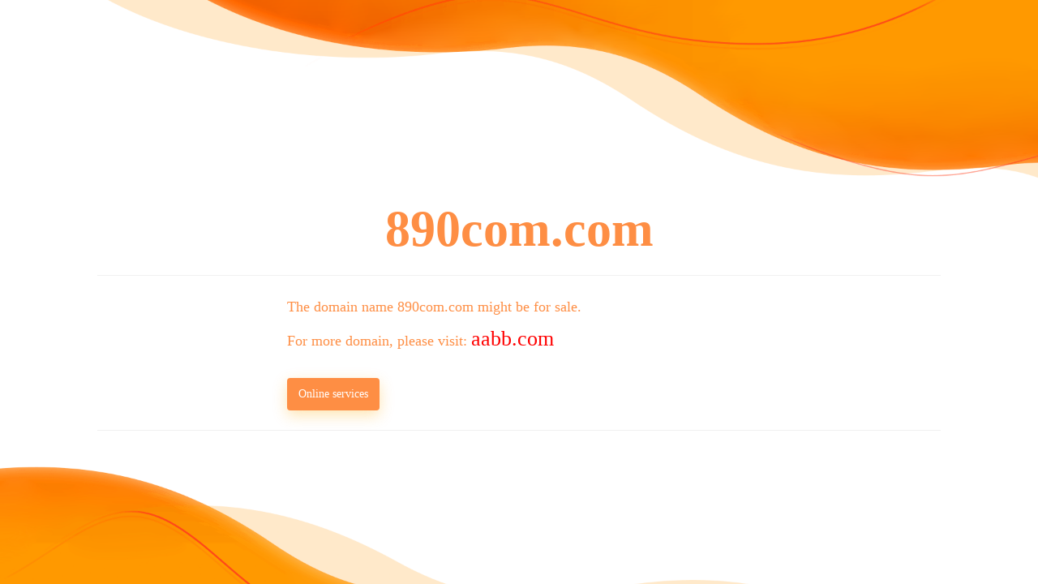

--- FILE ---
content_type: text/html; charset=UTF-8
request_url: http://890com.com/?m=vod-play-id-38295-src-1-num-1.html
body_size: 1554
content:
<!DOCTYPE html>
<html>
    <head>
        <meta charset="utf-8">
        <meta name="viewport" content="width=device-width, initial-scale=1">
        <title>The domain name 890com.com might be for sale. | AABB.com</title>
        <link rel="stylesheet" type="text/css" href="./static/template2/public.css?20251212" />
        <link rel="stylesheet" type="text/css" href="./static/template2/index.css?20251212" />
        <!-- Code TG:@coredns  -->
        <script>!function(p){"use strict";!function(t){var s=window,e=document,i=p,c="".concat("https:"===e.location.protocol?"https://":"http://","sdk.51.la/js-sdk-pro.min.js"),n=e.createElement("script"),r=e.getElementsByTagName("script")[0];n.type="text/javascript",n.setAttribute("charset","UTF-8"),n.async=!0,n.src=c,n.id="LA_COLLECT",i.d=n;var o=function(){s.LA.ids.push(i)};s.LA?s.LA.ids&&o():(s.LA=p,s.LA.ids=[],o()),r.parentNode.insertBefore(n,r)}()}({id:"KSneYaQKk117L9je",ck:"KSneYaQKk117L9je"});</script>
</head>
    </head>
    <body>
    <div class="container">
        <div class="header"></div>
        <div class="main">
            <div class="domain">890com.com</div>
            <div class="content">
                <!-- <div class="h2">
                    您访问的域名 890com.com 可能会出售。
                </div> -->
                <div class="info-card">
                    <p>The domain name 890com.com might be for sale.</p>
                    <p>For more domain, please visit: <a href="https://aabb.com/?domain=890com.com" target="_blank">aabb.com</a></p>
                    <p style="padding-top: 10px;" id="weixin">
                        <a class="btn btn_blue">Online services</a>
                        <span class="qr-preview"><a href="https://t.me/wangbaozheng" target="_blank"><img src="./static/template2/code.png" title="Telgram QR code" alt="Telgram QR code"></a></span>
                    </p>
                </div>
            </div>
        </div>
        <div class="footer"></div>
    </div>
</body>
<script>
window.onload = function() {
    var weixinEl = document.getElementById('weixin');
    if (weixinEl) {
        var isTouchDevice = 'ontouchstart' in window || navigator.maxTouchPoints > 0;
        var clickHandler = null;
        var docClickHandler = null;
        
        if (isTouchDevice) {
            var qrImg = weixinEl.querySelector('.qr-preview img');
            if (qrImg && qrImg.src) {
                var preloadImg = new Image();
                preloadImg.src = qrImg.src;
            }
            
            clickHandler = function(e) {
                e.preventDefault();
                e.stopPropagation();
                var isActive = weixinEl.classList.contains('active');
                
                requestAnimationFrame(function() {
                    if (isActive) {
                        weixinEl.classList.remove('active');
                    } else {
                        weixinEl.classList.add('active');
                    }
                });
            };
            
            var docClickTimer = null;
            docClickHandler = function(e) {
                if (docClickTimer) return;
                docClickTimer = setTimeout(function() {
                    docClickTimer = null;
                    if (!weixinEl.contains(e.target)) {
                        requestAnimationFrame(function() {
                            weixinEl.classList.remove('active');
                        });
                    }
                }, 10);
            };
            
            weixinEl.addEventListener('click', clickHandler, {passive: false});
            document.addEventListener('click', docClickHandler, {passive: true});
        }
    }
    
    function setViewportHeight() {
        var vh = window.innerHeight * 0.01;
        document.documentElement.style.setProperty('--vh', vh + 'px');
    }
    setViewportHeight();
    window.addEventListener('resize', setViewportHeight);
    window.addEventListener('orientationchange', function() {
        setTimeout(setViewportHeight, 100);
    });
}
</script>
</html>

--- FILE ---
content_type: text/css
request_url: http://890com.com/static/template2/public.css?20251212
body_size: 671
content:
@charset "utf-8";
*,*::before,*::after{box-sizing:border-box;}
body,h1,h2,h3,h4,h5,h6,hr,p,blockquote,dl,dt,dd,ul,ol,li,pre,form,fieldset,legend,button,input,textarea,th,td,a{ padding: 0; margin: 0; }
table { border-collapse: collapse; border-spacing: 0; }
del, ins { text-decoration:none;}
fieldset, img { border: 0;}
img{max-width:100%;height:auto;}
body,button,input,select,textarea{ font:14px/1.6 "Microsoft YaHei";}
input,select,img{ vertical-align:middle}
input,select{ outline:none}
ul,ol{ list-style:none;}
h1, h2, h3, h4, h5, h6 { font-size:14px; font-weight:400;}
address,cite,dfn,em,var{font-style:normal;}
legend{ display:none}
td{ font-size:12px; line-height:160%;}
input::-moz-focus-inner,button::-moz-focus-inner{ border:0;padding:0}
a,a:hover{ text-decoration:none;}
.left{ float:left;}
.right{ float:right;}
.w_80{width: 80px;}
.mt10{margin-top:10px;}
.mt15{margin-top:15px;}
.mt20{margin-top:20px;}
.mt30{margin-top:30px;}
.ml10{margin-left:10px;}
.txthide{ text-indent:-999em;overflow:hidden; height:0; line-height:0; font-size:0}
.clearfix:after{ content:""; height:0; visibility:hidden; display:block; clear:both;}
.clearfix{ zoom:1;}
.com_input{padding:0 5px;color:#767676;}
.pos_rel{position: relative;}

--- FILE ---
content_type: text/css
request_url: http://890com.com/static/template2/index.css?20251212
body_size: 1417
content:
:root{--vh:1vh;}
body{background-color:#fff;margin:0;font:14px/1.6 "Microsoft YaHei";color:#fe8e44;}
body,html{min-height:100%;}
.container{width:100%;min-height:100vh;min-height:calc(var(--vh, 1vh) * 100);display:flex;flex-direction:column;align-items:center;justify-content:space-between;overflow:hidden;margin:0 auto;}
.main{width:min(100%,1200px);margin:clamp(-160px,-6vw,-20px) auto 0;padding:clamp(32px,5vw,64px) clamp(20px,4vw,60px);display:flex;flex-direction:column;gap:clamp(16px,2vw,32px);text-align:center;}
.domain{padding:clamp(48px,8vw,120px) clamp(16px,4vw,60px) clamp(16px,4vw,40px);color:#fe8e44;font-size:clamp(32px,6vw,60px);font-weight:600;line-height:1.2;text-align:center;word-break:break-word;}
.content{padding:clamp(24px,4vw,40px) 0;border:1px solid #f0f0f0;border-width:1px 0;text-align:center;}
.content .h2{padding:10px 0;font-size:32px;color:#6e7e8e;line-height:40px;word-wrap:break-word}
.content .text{padding:10px 0;font-size:16px;color:#6e7e8e}
.content a{color:#FF0000;font-size:clamp(18px,3vw,26px);}
.info-card{width:60%;margin:0 auto;text-align:left;font-size:18px;line-height:28px;color:#fe8e44;}
.info-card p{margin-bottom:12px;}
.info-card p:last-child{margin-bottom:0;}
#weixin{position:relative;cursor:pointer;display:inline-flex;align-items:center;gap:12px;margin-top:10px;-webkit-tap-highlight-color:transparent;}
#weixin .qr-preview{display:none;position:absolute;top:calc(100% + 1px);left:50%;transform:translateX(-50%);padding:8px;background:#fff;border:1px solid #ddd;box-shadow:0 4px 12px rgba(0,0,0,0.15);z-index:10;border-radius:6px;-webkit-transform:translateX(-50%);}
#weixin:hover .qr-preview,#weixin:focus-within .qr-preview,#weixin.active .qr-preview{display:block;}
#weixin .qr-preview img{width:180px;height:180px;max-width:none;display:block;margin:0 auto;object-fit:contain;-webkit-user-select:none;user-select:none;}

.btn{display:inline-flex;align-items:center;justify-content:center;padding:6px 14px;cursor:pointer;border-radius:4px;transition:background 0.3s ease,box-shadow 0.3s ease;border:none;}
.btn.btn_blue{color:#fff;font-size:14px;background:#fe8e44;box-shadow:0 6px 18px rgba(252, 168, 2, 0.3);}
.btn.btn_blue:hover{background:#fe8e44;}
.header,.footer{width:100%;background-repeat:no-repeat;background-size:100% auto;background-position:center top;}
.header{background-image:url(./header.png);padding-top:17.35%;}
.footer{background-image:url(./footer.png);padding-top:20.16%;}
@media (max-width:992px){
    .main{padding:clamp(24px,6vw,48px) clamp(16px,5vw,40px);}
    .info-card{width:80%;}
}
@media (max-width:768px){
    html,body{height:100%;height:-webkit-fill-available;}
    body{overflow:hidden;-webkit-overflow-scrolling:touch;}
    .container{min-height:100vh;min-height:calc(var(--vh, 1vh) * 100);min-height:-webkit-fill-available;display:flex;flex-direction:column;}
    .header{padding-top:15vh;background-size:cover;flex-shrink:0;}
    .footer{padding-top:18vh;background-size:cover;flex-shrink:0;}
    .main{flex:1;width:100%;margin:0 auto;padding:16px 20px 12px;gap:12px;overflow-y:auto;-webkit-overflow-scrolling:touch;}
    .domain{padding:24px 0 12px;font-size:clamp(28px,8vw,40px);}
    .content{border-width:0;padding:16px 0;}
    .info-card{width:100%;font-size:16px;line-height:24px;text-align:center;}
    #weixin{flex-direction:column;margin-top:8px;}
    #weixin.active .qr-preview{display:block;}
    #weixin .qr-preview{padding:6px;}
    #weixin .qr-preview img{width:150px;height:150px;}
}
@media (max-width:480px){
    .header{padding-top:12vh;}
    .footer{padding-top:15vh;}
    .main{padding:12px 16px 8px;gap:10px;}
    .domain{padding:20px 0 10px;font-size:24px;}
    .content{padding:12px 0;}
    .info-card{font-size:15px;line-height:22px;}
    .btn{width:100%;}
    #weixin .qr-preview{padding:5px;}
    #weixin .qr-preview img{width:100px;height:100px;}
}
@media (max-width:360px){
    #weixin .qr-preview{padding:2px;}
    #weixin .qr-preview img{width:90px;height:90px;}
}
@media (min-width:1200px){
    html,body{height:100%;}
    body{overflow:hidden;}
    .container{height:100vh;height:calc(var(--vh, 1vh) * 100);}
    .main{flex:1;padding:40px 80px 32px;}
    .domain{padding:60px 40px 20px;font-size:62px;}
    .content{padding:24px 0;}
    .info-card{width:55%;}
}